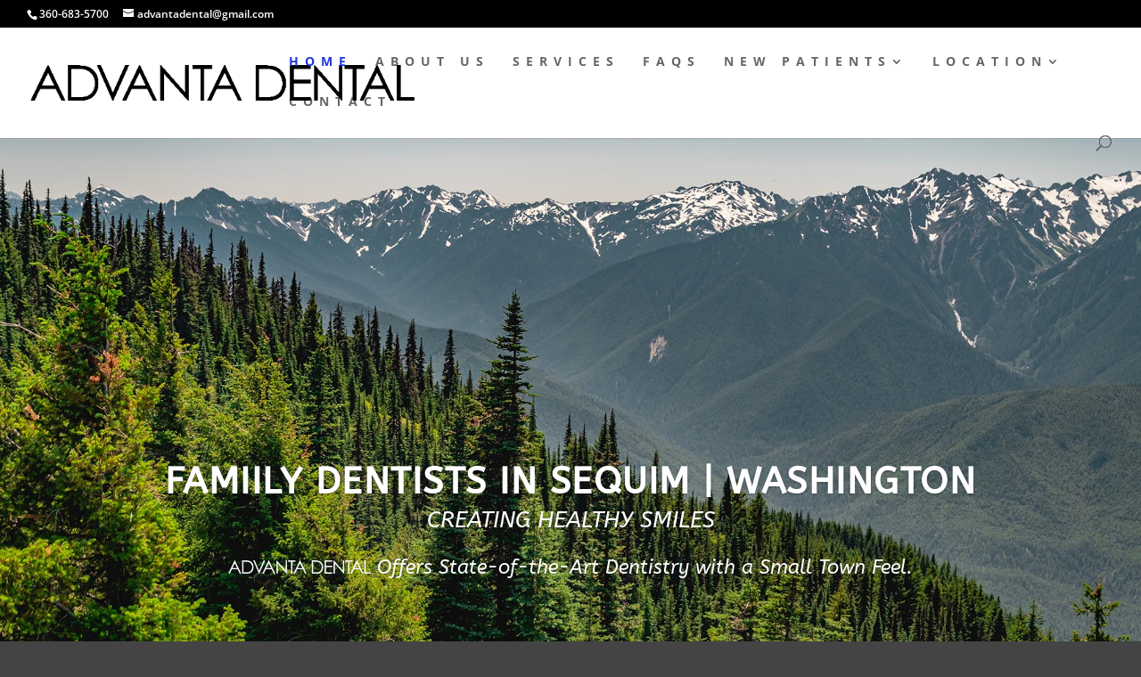

--- FILE ---
content_type: text/css
request_url: https://advantadental.net/wp-content/et-cache/7/et-core-unified-deferred-7.min.css?ver=1733791082
body_size: 993
content:
.et_pb_cta_0.et_pb_promo h2,.et_pb_cta_0.et_pb_promo h1.et_pb_module_header,.et_pb_cta_0.et_pb_promo h3.et_pb_module_header,.et_pb_cta_0.et_pb_promo h4.et_pb_module_header,.et_pb_cta_0.et_pb_promo h5.et_pb_module_header,.et_pb_cta_0.et_pb_promo h6.et_pb_module_header,.et_pb_cta_4.et_pb_promo h2,.et_pb_cta_4.et_pb_promo h1.et_pb_module_header,.et_pb_cta_4.et_pb_promo h3.et_pb_module_header,.et_pb_cta_4.et_pb_promo h4.et_pb_module_header,.et_pb_cta_4.et_pb_promo h5.et_pb_module_header,.et_pb_cta_4.et_pb_promo h6.et_pb_module_header{color:#FFFFFF!important}.et_pb_cta_0.et_pb_promo .et_pb_promo_description div{text-shadow:0em 0em 0.36em #000000}.et_pb_cta_0.et_pb_promo,body #page-container .et_pb_section .et_pb_cta_0.et_pb_promo .et_pb_promo_button.et_pb_button{background-color:RGBA(0,0,0,0)}body #page-container .et_pb_section .et_pb_cta_0.et_pb_promo .et_pb_promo_button.et_pb_button:hover:after{margin-left:.3em;left:auto;margin-left:.3em;opacity:1}body #page-container .et_pb_section .et_pb_cta_0.et_pb_promo .et_pb_promo_button.et_pb_button:after{color:#000000;line-height:inherit;font-size:inherit!important;margin-left:-1em;left:auto;font-family:ETmodules!important;font-weight:400!important}.et_pb_cta_1.et_pb_promo .et_pb_promo_description div{text-shadow:0em 0em 36em #000000}.et_pb_cta_2.et_pb_promo .et_pb_promo_description div{text-shadow:0em 0em 0.3em #000000}.et_pb_section_3.et_pb_section,.et_pb_section_4.et_pb_section,.et_pb_section_7.et_pb_section{padding-top:5px;padding-right:0px;padding-bottom:31px;padding-left:0px}.et_pb_row_1.et_pb_row{padding-top:41px!important;padding-right:0px!important;padding-bottom:14px!important;padding-left:0px!important;padding-top:41px;padding-right:0px;padding-bottom:14px;padding-left:0px}.et_pb_text_0 h1{color:#848484!important}.et_pb_text_0 h2,.et_pb_text_2 h2{font-family:'Playfair Display',Georgia,"Times New Roman",serif;font-weight:700;font-size:42px;color:#2b2b2b!important;line-height:1.5em;text-align:center}.et_pb_text_0,.et_pb_text_2{margin-bottom:10px!important}.et_pb_divider_0{height:10px;margin-bottom:20px!important;max-width:80px}.et_pb_divider_0:before{border-top-color:#a0a0a0;border-top-width:1px}.et_pb_text_1.et_pb_text{color:rgba(0,0,0,0.4)!important}.et_pb_text_1{line-height:1.9em;font-family:'Poppins',Helvetica,Arial,Lucida,sans-serif;font-size:16px;line-height:1.9em;max-width:700px}.et_pb_cta_3.et_pb_promo{background-color:#848484}body #page-container .et_pb_section .et_pb_cta_3.et_pb_promo .et_pb_promo_button.et_pb_button{color:#FFFFFF!important;border-width:1px!important;border-color:#FFFFFF;border-radius:1px;letter-spacing:1px;font-size:14px;font-style:italic!important;padding-left:0.7em;background-color:RGBA(0,0,0,0)}body #page-container .et_pb_section .et_pb_cta_3.et_pb_promo .et_pb_promo_button.et_pb_button:hover:after,body #page-container .et_pb_section .et_pb_button_0:hover:after,body #page-container .et_pb_section .et_pb_cta_4.et_pb_promo .et_pb_promo_button.et_pb_button:hover:after,body #page-container .et_pb_section .et_pb_button_1:hover:after{margin-left:.3em;left:auto;margin-left:.3em}body #page-container .et_pb_section .et_pb_cta_3.et_pb_promo .et_pb_promo_button.et_pb_button:after,body #page-container .et_pb_section .et_pb_cta_4.et_pb_promo .et_pb_promo_button.et_pb_button:after{color:#FFFFFF;line-height:inherit;font-size:inherit!important;opacity:1;margin-left:.3em;left:auto;font-family:ETmodules!important;font-weight:400!important}body #page-container .et_pb_section .et_pb_cta_3.et_pb_promo .et_pb_button_wrapper .et_pb_promo_button.et_pb_button{padding-right:28px!important}.et_pb_testimonial_0.et_pb_testimonial,.et_pb_testimonial_1.et_pb_testimonial,.et_pb_testimonial_2.et_pb_testimonial{background-color:#d8d8d8;background-color:#d8d8d8}div.et_pb_section.et_pb_section_4{background-image:initial!important}div.et_pb_section.et_pb_section_5{background-image:linear-gradient(244deg,rgba(0,0,0,0) 15%,#ffffff 65%)!important}.et_pb_section_5.et_pb_section{padding-top:5px;padding-right:0px;padding-bottom:31px;padding-left:0px;background-color:RGBA(0,0,0,0)!important}.et_pb_row_5.et_pb_row,.et_pb_row_10.et_pb_row{padding-top:33.2167px!important;padding-right:0px!important;padding-bottom:0px!important;padding-left:0px!important;padding-top:33.2167px;padding-right:0px;padding-bottom:0;padding-left:0px}.et_pb_text_2 h1{color:#000000!important}.et_pb_row_6.et_pb_row{padding-top:106px!important;padding-right:0px!important;padding-bottom:45px!important;padding-left:0px!important;padding-top:106px;padding-right:0px;padding-bottom:45px;padding-left:0px}.et_pb_image_0,.et_pb_image_1{text-align:left;margin-left:0}.et_pb_row_7.et_pb_row{padding-top:3px!important;padding-right:0px!important;padding-bottom:27px!important;padding-left:0px!important;padding-top:3px;padding-right:0px;padding-bottom:27px;padding-left:0px}.et_pb_button_0{text-shadow:0em 0em 0.37em #000000}.et_pb_button_0_wrapper .et_pb_button_0,.et_pb_button_0_wrapper .et_pb_button_0:hover{padding-right:37px!important}body #page-container .et_pb_section .et_pb_button_0{color:#FFFFFF!important;border-width:3px!important;letter-spacing:3px;font-size:14px;font-weight:700!important;padding-left:0.7em;background-color:rgba(255,255,255,0.41)}body #page-container .et_pb_section .et_pb_button_0:after{line-height:inherit;font-size:inherit!important;opacity:1;margin-left:.3em;left:auto;font-family:ETmodules!important;font-weight:400!important}.et_pb_button_0,.et_pb_button_0:after,.et_pb_button_1,.et_pb_button_1:after{transition:all 300ms ease 0ms}.et_pb_section_6.et_pb_section{background-color:#e2e2e2!important}.et_pb_cta_4.et_pb_promo{background-image:url(https://advantadental.net/wp-content/uploads/2022/02/Vertical1-scaled.jpg);background-color:#000000}body #page-container .et_pb_section .et_pb_cta_4.et_pb_promo .et_pb_promo_button.et_pb_button{padding-right:2em;padding-left:0.7em;background-color:RGBA(0,0,0,0)}.et_pb_cta_5.et_pb_promo{background-image:url(https://advantadental.net/wp-content/uploads/2022/02/Vertical2-scaled.jpg)}.et_pb_cta_6.et_pb_promo{background-image:url(https://advantadental.net/wp-content/uploads/2022/02/Vertical3-scaled.jpg)}.et_pb_button_1_wrapper .et_pb_button_1,.et_pb_button_1_wrapper .et_pb_button_1:hover{padding-right:30px!important}body #page-container .et_pb_section .et_pb_button_1{color:#FFFFFF!important;letter-spacing:3px;font-size:16px;padding-left:0.7em;background-color:#a39d96}body #page-container .et_pb_section .et_pb_button_1:after{color:#ffffff;line-height:inherit;font-size:inherit!important;opacity:1;margin-left:.3em;left:auto;font-family:ETmodules!important;font-weight:400!important}.et_pb_button_1{box-shadow:inset 0px 0px 18px 0px rgba(0,0,0,0.3)}.et_pb_section_8.et_pb_section{padding-top:5px;padding-right:0px;padding-bottom:31px;padding-left:0px;background-color:#f7efe2!important}.et_pb_text_3.et_pb_text,.et_pb_text_4.et_pb_text{color:rgba(0,0,0,0.5)!important}.et_pb_text_3{line-height:1.9em;font-family:'Poppins',Helvetica,Arial,Lucida,sans-serif;font-size:16px;line-height:1.9em;margin-bottom:139px!important}.et_pb_text_3 h1{font-weight:700}.et_pb_text_3 h4,.et_pb_text_4 h4{font-weight:700;text-transform:uppercase;font-size:16px;letter-spacing:1px;line-height:1.5em}.et_pb_text_4{line-height:1.1em;font-family:'Poppins',Helvetica,Arial,Lucida,sans-serif;font-size:16px;line-height:1.1em}.et_pb_divider_0.et_pb_module,.et_pb_text_1.et_pb_module{margin-left:auto!important;margin-right:auto!important}.et_pb_row_11.et_pb_row{padding-left:125px!important;margin-left:auto!important;margin-right:auto!important;padding-left:125px}@media only screen and (max-width:980px){body #page-container .et_pb_section .et_pb_cta_0.et_pb_promo .et_pb_promo_button.et_pb_button:after{line-height:inherit;font-size:inherit!important;margin-left:-1em;left:auto;display:inline-block;opacity:0;content:attr(data-icon);font-family:ETmodules!important;font-weight:400!important}body #page-container .et_pb_section .et_pb_cta_0.et_pb_promo .et_pb_promo_button.et_pb_button:before,body #page-container .et_pb_section .et_pb_cta_3.et_pb_promo .et_pb_promo_button.et_pb_button:before,body #page-container .et_pb_section .et_pb_button_0:before,body #page-container .et_pb_section .et_pb_cta_4.et_pb_promo .et_pb_promo_button.et_pb_button:before,body #page-container .et_pb_section .et_pb_button_1:before{display:none}body #page-container .et_pb_section .et_pb_cta_0.et_pb_promo .et_pb_promo_button.et_pb_button:hover:after{margin-left:.3em;left:auto;margin-left:.3em;opacity:1}body #page-container .et_pb_section .et_pb_cta_3.et_pb_promo .et_pb_promo_button.et_pb_button:after,body #page-container .et_pb_section .et_pb_button_0:after,body #page-container .et_pb_section .et_pb_cta_4.et_pb_promo .et_pb_promo_button.et_pb_button:after,body #page-container .et_pb_section .et_pb_button_1:after{line-height:inherit;font-size:inherit!important;margin-left:.3em;left:auto;display:inline-block;opacity:1;content:attr(data-icon);font-family:ETmodules!important;font-weight:400!important}body #page-container .et_pb_section .et_pb_cta_3.et_pb_promo .et_pb_promo_button.et_pb_button:hover:after,body #page-container .et_pb_section .et_pb_button_0:hover:after,body #page-container .et_pb_section .et_pb_cta_4.et_pb_promo .et_pb_promo_button.et_pb_button:hover:after,body #page-container .et_pb_section .et_pb_button_1:hover:after{margin-left:.3em;left:auto;margin-left:.3em}.et_pb_image_0,.et_pb_image_1{text-align:center;margin-left:auto;margin-right:auto}.et_pb_image_0 .et_pb_image_wrap img,.et_pb_image_1 .et_pb_image_wrap img{width:auto}}@media only screen and (min-width:768px) and (max-width:980px){.et_pb_divider_0{display:none!important}}@media only screen and (max-width:767px){body #page-container .et_pb_section .et_pb_cta_0.et_pb_promo .et_pb_promo_button.et_pb_button:after{line-height:inherit;font-size:inherit!important;margin-left:-1em;left:auto;display:inline-block;opacity:0;content:attr(data-icon);font-family:ETmodules!important;font-weight:400!important}body #page-container .et_pb_section .et_pb_cta_0.et_pb_promo .et_pb_promo_button.et_pb_button:before,body #page-container .et_pb_section .et_pb_cta_3.et_pb_promo .et_pb_promo_button.et_pb_button:before,body #page-container .et_pb_section .et_pb_button_0:before,body #page-container .et_pb_section .et_pb_cta_4.et_pb_promo .et_pb_promo_button.et_pb_button:before,body #page-container .et_pb_section .et_pb_button_1:before{display:none}body #page-container .et_pb_section .et_pb_cta_0.et_pb_promo .et_pb_promo_button.et_pb_button:hover:after{margin-left:.3em;left:auto;margin-left:.3em;opacity:1}.et_pb_divider_0{display:none!important}body #page-container .et_pb_section .et_pb_cta_3.et_pb_promo .et_pb_promo_button.et_pb_button:after,body #page-container .et_pb_section .et_pb_button_0:after,body #page-container .et_pb_section .et_pb_cta_4.et_pb_promo .et_pb_promo_button.et_pb_button:after,body #page-container .et_pb_section .et_pb_button_1:after{line-height:inherit;font-size:inherit!important;margin-left:.3em;left:auto;display:inline-block;opacity:1;content:attr(data-icon);font-family:ETmodules!important;font-weight:400!important}body #page-container .et_pb_section .et_pb_cta_3.et_pb_promo .et_pb_promo_button.et_pb_button:hover:after,body #page-container .et_pb_section .et_pb_button_0:hover:after,body #page-container .et_pb_section .et_pb_cta_4.et_pb_promo .et_pb_promo_button.et_pb_button:hover:after,body #page-container .et_pb_section .et_pb_button_1:hover:after{margin-left:.3em;left:auto;margin-left:.3em}.et_pb_image_0 .et_pb_image_wrap img,.et_pb_image_1 .et_pb_image_wrap img{width:auto}}

--- FILE ---
content_type: text/javascript
request_url: https://advantadental.net/wp-content/uploads/wtfdivi/wp_footer.js?ver=1644555698
body_size: -256
content:
jQuery(function($){$('#et-info .et-social-icons').prependTo('#et-secondary-menu');$('#et-secondary-menu .et_duplicate_social_icons').remove();});jQuery('#footer-info').html("&copy; <span class=\"divibooster_year\"><\/span><script>jQuery(function($){$(\".divibooster_year\").text(new Date().getFullYear());});<\/script> ADVANTA DENTAL | All Rights Reserved. Site Design & Development by <a href=\"https:\/\/akbranding.com\">AK BRANDING<\/a>");jQuery(function($){});